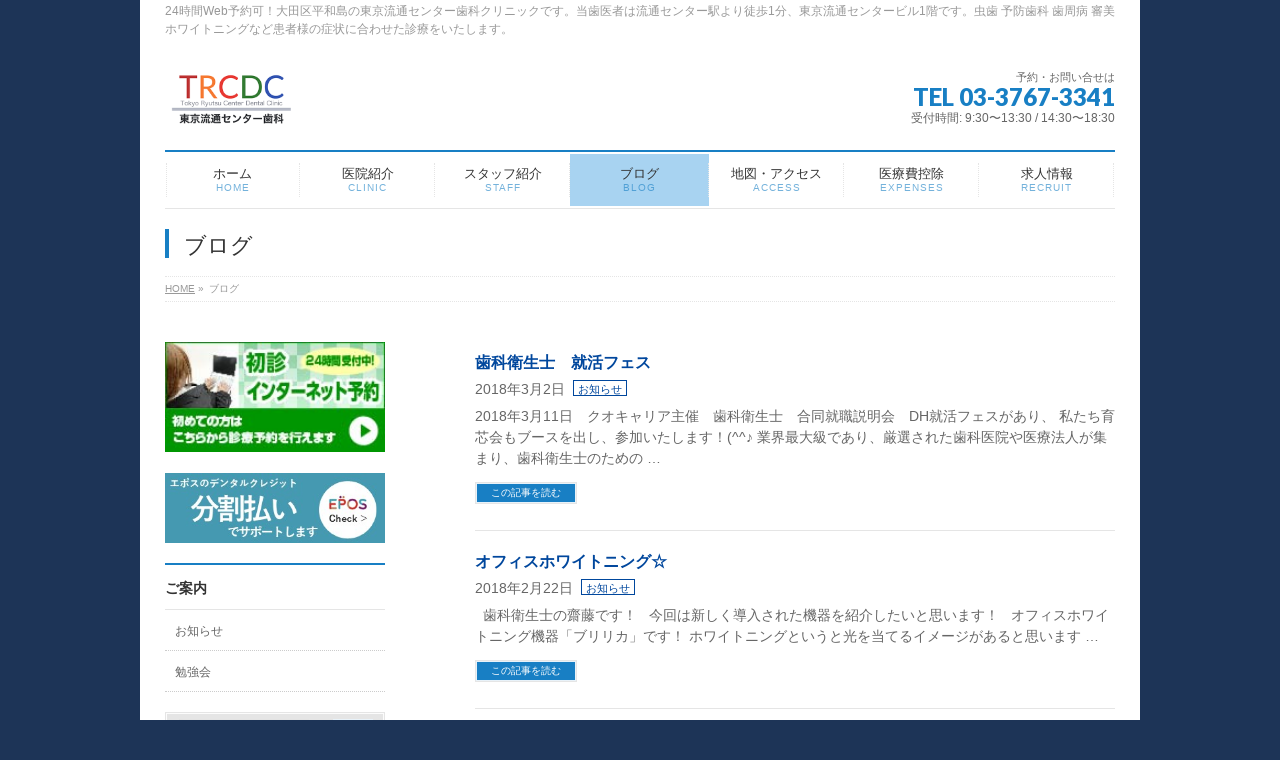

--- FILE ---
content_type: text/html; charset=UTF-8
request_url: https://trcdc.com/blogs/page/40/
body_size: 11358
content:
<!DOCTYPE html>
<!--[if IE]>
<meta http-equiv="X-UA-Compatible" content="IE=Edge">
<![endif]-->
<html xmlns:fb="http://ogp.me/ns/fb#" lang="ja">
<head>
<meta charset="UTF-8" />
<title>[40ページ目] ブログ | 24時間Web予約可！大田区平和島の東京流通センター歯科クリニックです。品川区八潮も近く虫歯 予防歯科 歯周病 審美 ホワイトニングは当医院へどうぞ。</title>
<meta name="description" content="[40ページ目] " />
<link rel="start" href="https://trcdc.com" title="HOME" />
<!-- BizVektor v1.7.5 -->

<meta id="viewport" name="viewport" content="width=device-width, initial-scale=1">
<meta name="keywords" content="大田区,平和島,八潮,歯科,歯科医院,歯医者,予防,歯周病,虫歯,審美,インプラント,24時間Web予約可" />
<link rel='dns-prefetch' href='//html5shiv.googlecode.com' />
<link rel='dns-prefetch' href='//maxcdn.bootstrapcdn.com' />
<link rel='dns-prefetch' href='//fonts.googleapis.com' />
<link rel='dns-prefetch' href='//s.w.org' />
<link rel="alternate" type="application/rss+xml" title="24時間Web予約可！大田区平和島の東京流通センター歯科クリニックです。品川区八潮も近く虫歯 予防歯科 歯周病 審美 ホワイトニングは当医院へどうぞ。 &raquo; フィード" href="https://trcdc.com/feed/" />
		<script type="text/javascript">
			window._wpemojiSettings = {"baseUrl":"https:\/\/s.w.org\/images\/core\/emoji\/11\/72x72\/","ext":".png","svgUrl":"https:\/\/s.w.org\/images\/core\/emoji\/11\/svg\/","svgExt":".svg","source":{"concatemoji":"https:\/\/trcdc.com\/wp-includes\/js\/wp-emoji-release.min.js?ver=4.9.26"}};
			!function(e,a,t){var n,r,o,i=a.createElement("canvas"),p=i.getContext&&i.getContext("2d");function s(e,t){var a=String.fromCharCode;p.clearRect(0,0,i.width,i.height),p.fillText(a.apply(this,e),0,0);e=i.toDataURL();return p.clearRect(0,0,i.width,i.height),p.fillText(a.apply(this,t),0,0),e===i.toDataURL()}function c(e){var t=a.createElement("script");t.src=e,t.defer=t.type="text/javascript",a.getElementsByTagName("head")[0].appendChild(t)}for(o=Array("flag","emoji"),t.supports={everything:!0,everythingExceptFlag:!0},r=0;r<o.length;r++)t.supports[o[r]]=function(e){if(!p||!p.fillText)return!1;switch(p.textBaseline="top",p.font="600 32px Arial",e){case"flag":return s([55356,56826,55356,56819],[55356,56826,8203,55356,56819])?!1:!s([55356,57332,56128,56423,56128,56418,56128,56421,56128,56430,56128,56423,56128,56447],[55356,57332,8203,56128,56423,8203,56128,56418,8203,56128,56421,8203,56128,56430,8203,56128,56423,8203,56128,56447]);case"emoji":return!s([55358,56760,9792,65039],[55358,56760,8203,9792,65039])}return!1}(o[r]),t.supports.everything=t.supports.everything&&t.supports[o[r]],"flag"!==o[r]&&(t.supports.everythingExceptFlag=t.supports.everythingExceptFlag&&t.supports[o[r]]);t.supports.everythingExceptFlag=t.supports.everythingExceptFlag&&!t.supports.flag,t.DOMReady=!1,t.readyCallback=function(){t.DOMReady=!0},t.supports.everything||(n=function(){t.readyCallback()},a.addEventListener?(a.addEventListener("DOMContentLoaded",n,!1),e.addEventListener("load",n,!1)):(e.attachEvent("onload",n),a.attachEvent("onreadystatechange",function(){"complete"===a.readyState&&t.readyCallback()})),(n=t.source||{}).concatemoji?c(n.concatemoji):n.wpemoji&&n.twemoji&&(c(n.twemoji),c(n.wpemoji)))}(window,document,window._wpemojiSettings);
		</script>
		<style type="text/css">
img.wp-smiley,
img.emoji {
	display: inline !important;
	border: none !important;
	box-shadow: none !important;
	height: 1em !important;
	width: 1em !important;
	margin: 0 .07em !important;
	vertical-align: -0.1em !important;
	background: none !important;
	padding: 0 !important;
}
</style>
<link rel='stylesheet' id='Biz_Vektor_common_style-css'  href='https://trcdc.com/wp-content/themes/biz-vektor/css/bizvektor_common_min.css?ver=20141106' type='text/css' media='all' />
<link rel='stylesheet' id='Biz_Vektor_Design_style-css'  href='https://trcdc.com/wp-content/plugins/biz-vektor-neat/css/neat.css?ver=4.9.26' type='text/css' media='all' />
<link rel='stylesheet' id='Biz_Vektor_plugin_sns_style-css'  href='https://trcdc.com/wp-content/themes/biz-vektor/plugins/sns/style_bizvektor_sns.css?ver=4.9.26' type='text/css' media='all' />
<link rel='stylesheet' id='Biz_Vektor_add_font_awesome-css'  href='//maxcdn.bootstrapcdn.com/font-awesome/4.3.0/css/font-awesome.min.css?ver=4.9.26' type='text/css' media='all' />
<link rel='stylesheet' id='Biz_Vektor_add_web_fonts-css'  href='//fonts.googleapis.com/css?family=Droid+Sans%3A700%7CLato%3A900%7CAnton&#038;ver=4.9.26' type='text/css' media='all' />
<script type='text/javascript' src='//html5shiv.googlecode.com/svn/trunk/html5.js'></script>
<link rel='https://api.w.org/' href='https://trcdc.com/wp-json/' />
<link rel="EditURI" type="application/rsd+xml" title="RSD" href="https://trcdc.com/xmlrpc.php?rsd" />
<link rel="wlwmanifest" type="application/wlwmanifest+xml" href="https://trcdc.com/wp-includes/wlwmanifest.xml" /> 
<!--[if lte IE 8]>
<link rel="stylesheet" type="text/css" media="all" href="https://trcdc.com/wp-content/plugins/biz-vektor-neat/css/neat_old_ie.css" />
<![endif]-->
<link rel="pingback" href="https://trcdc.com/xmlrpc.php" />
<style>.simplemap img{max-width:none !important;padding:0 !important;margin:0 !important;}.staticmap,.staticmap img{max-width:100% !important;height:auto !important;}.simplemap .simplemap-content{display:none;}</style>
<style type="text/css" id="custom-background-css">
body.custom-background { background-color: #1d3457; }
</style>
		<style type="text/css" id="wp-custom-css">
			/*オンライン診療用*/
.pc_hidden {display: none;}
@media screen and (max-width:480px) { 
.pc_hidden {display: inline;}
.sp_hidden {display: none;}
}
/*sp固定ボタン*/
.sprt{
display: none;
}
@media(max-width: 640px){
	#siteBottom{
		    padding-bottom: 3rem;
    background: #fff;
	}
.sprt{
position: fixed;
bottom: 0;
display: flex;
justify-content:space-between;
z-index: 999;
background-color: rgb(0 0 0 / 29%);
}
.sprt > div{
width: 50%;
padding:.35rem .25rem;
}
	.sprt > div img{
		width:100%;
	}
#back-top a{
		bottom:5rem;
	}
}		</style>
	<style type="text/css">


a { color:#00479d; }

#searchform input[type=submit],
p.form-submit input[type=submit],
form#searchform input#searchsubmit,
#content form input.wpcf7-submit,
#confirm-button input,
a.btn,
.linkBtn a,
input[type=button],
input[type=submit] { background-color: #187fc4; }

#headContactTel { color:#187fc4; }

#gMenu .assistive-text { background-color:#187fc4; }
#gMenu .menu { border-top-color:#187fc4; }
#gMenu .menu li a:hover { background-color:#a8d3f1; }
#gMenu .menu li a span { color:#187fc4; }
#gMenu .menu li.current_page_item > a { background-color:#a8d3f1; }
@media (min-width:770px) {
#gMenu .menu > li.current-menu-ancestor > a,
#gMenu .menu > li.current_page_ancestor > a,
#gMenu .menu > li.current-page-ancestor > a { background-color:#a8d3f1; }
}

#pageTitBnr #pageTitInner #pageTit { border-left-color:#187fc4; }

.sideTower li#sideContact.sideBnr a,
#sideTower li#sideContact.sideBnr a,
#content .infoList .rssBtn a,
form#searchform input#searchsubmit { background-color: #187fc4; }

.sideTower li#sideContact.sideBnr a:hover,
#sideTower li#sideContact.sideBnr a:hover,
#content .infoList .rssBtn a:hover,
form#searchform input#searchsubmit:hover { background-color: #00479d; }

#content h2,
#content h1.contentTitle,
#content h1.entryPostTitle ,
.sideTower .localHead,
#sideTower .localHead { border-top-color:#187fc4; }

#content h3 { color:#187fc4; }

#content table th { background-color:#a8d3f1; }
#content table thead th { background-color:#a8d3f1; }

#content .mainFootContact p.mainFootTxt span.mainFootTel { color:#187fc4; }
#content .mainFootContact .mainFootBt a { background-color: #187fc4; }
#content .mainFootContact .mainFootBt a:hover { background-color: #00479d; }

#content .child_page_block h4 a { border-left-color:#187fc4; }

#content .infoList .infoCate a { border-color:#00479d; color:#00479d }
#content .infoList .infoCate a:hover { background-color: #00479d; }

.paging span,
.paging a	{ color:#187fc4; border-color:#187fc4; }
.paging span.current,
.paging a:hover	{ background-color:#187fc4; }

	/* アクティブのページ */
.sideTower .sideWidget li a:hover,
.sideTower .sideWidget li.current_page_item > a,
.sideTower .sideWidget li.current-cat > a,
#sideTower .sideWidget li a:hover,
#sideTower .sideWidget li.current_page_item > a,
#sideTower .sideWidget li.current-cat > a	{ color:#187fc4; background-color: #a8d3f1;}
.sideTower .ttBoxSection .ttBox a:hover,
#sideTower .ttBoxSection .ttBox a:hover { color: #187fc4; }

#pagetop a { background-color: #187fc4; }
#pagetop a:hover { background-color: #00479d; }
.moreLink a { background-color: #187fc4; }
.moreLink a:hover { background-color: #00479d; }

#content #topPr h3 a { border-left-color:#187fc4; }


</style>



	<style type="text/css">
/*-------------------------------------------*/
/*	menu divide
/*-------------------------------------------*/
@media (min-width: 970px) {
#gMenu .menu > li { width:135px; text-align:center; }
#gMenu .menu > li.current_menu_item,
#gMenu .menu > li.current-menu-ancestor,
#gMenu .menu > li.current_page_item,
#gMenu .menu > li.current_page_ancestor,
#gMenu .menu > li.current-page-ancestor { width:139px; }
}
</style>
<!--[if lte IE 8]>
<style type="text/css">
#gMenu .menu li { width:135px; text-align:center; }
#gMenu .menu li.current_page_item,
#gMenu .menu li.current_page_ancestor { width:139px; }
</style>
<![endif]-->
<style type="text/css">
/*-------------------------------------------*/
/*	font
/*-------------------------------------------*/
h1,h2,h3,h4,h4,h5,h6,#header #site-title,#pageTitBnr #pageTitInner #pageTit,#content .leadTxt,#sideTower .localHead {font-family: "ヒラギノ角ゴ Pro W3","Hiragino Kaku Gothic Pro","メイリオ",Meiryo,Osaka,"ＭＳ Ｐゴシック","MS PGothic",sans-serif; }
#pageTitBnr #pageTitInner #pageTit { font-weight:lighter; }
#gMenu .menu li a strong {font-family: "ヒラギノ角ゴ Pro W3","Hiragino Kaku Gothic Pro","メイリオ",Meiryo,Osaka,"ＭＳ Ｐゴシック","MS PGothic",sans-serif; }
</style>
<link rel="stylesheet" href="https://trcdc.com/wp-content/themes/biz-vektor/style.css" type="text/css" media="all" />
<style type="text/css">
ul.flex  {
	list-style-type: none;
	padding-left: 0;
}
ul.flex li {
	background: #CCC;
	width: 50px;
	height: 50px;
	padding: 10px;
	margin: 10px;
}
.flex {
	display: flex;
	justify-content: center;
}
.so-widget-sow-image-sow-image-3f547a15eaaa .sow-image-container .so-widget-image {
	display:inline-block;
}
@media (max-width: 780px){
#pl-208 .panel-grid-cell {
    display: inline-block;
}
#pl-208 {
display: flex;
}
}
#pl-208 {
   text-align: center;
   margin-bottom: 1.6em;
}
.sow-image-container a img:hover {
   opacity: 0.6;
   transition: 0.5s linear 0.1s;
}
.red {
	color: #ff0000;
}
@media (max-width: 780px){
#pg-208-2 {
margin-bottom: 30px!important;
}
}</style>
	<script type="text/javascript">
  var _gaq = _gaq || [];
  _gaq.push(['_setAccount', 'UA-70724504-1']);
  _gaq.push(['_trackPageview']);
    (function() {
	var ga = document.createElement('script'); ga.type = 'text/javascript'; ga.async = true;
	ga.src = ('https:' == document.location.protocol ? 'https://ssl' : 'http://www') + '.google-analytics.com/ga.js';
	var s = document.getElementsByTagName('script')[0]; s.parentNode.insertBefore(ga, s);
  })();
</script>

<!-- Google tag (gtag.js) -->
<script async src="https://www.googletagmanager.com/gtag/js?id=G-VPWPCLXN28"></script>
<script>
  window.dataLayer = window.dataLayer || [];
  function gtag(){dataLayer.push(arguments);}
  gtag('js', new Date());

  gtag('config', 'G-VPWPCLXN28');
</script>

</head>

<body class="blog paged custom-background paged-40 two-column left-sidebar">

<div id="fb-root"></div>

<div id="wrap">

<!--[if lte IE 8]>
<div id="eradi_ie_box">
<div class="alert_title">ご利用の Internet Exproler は古すぎます。</div>
<p>このウェブサイトはあなたがご利用の Internet Explorer をサポートしていないため、正しく表示・動作しません。<br />
古い Internet Exproler はセキュリティーの問題があるため、新しいブラウザに移行する事が強く推奨されています。<br />
最新の Internet Exproler を利用するか、<a href="https://www.google.co.jp/chrome/browser/index.html" target="_blank">Chrome</a> や <a href="https://www.mozilla.org/ja/firefox/new/" target="_blank">Firefox</a> など、より早くて快適なブラウザをご利用ください。</p>
</div>
<![endif]-->

<!-- [ #headerTop ] -->
<div id="headerTop">
<div class="innerBox">
<div id="site-description">24時間Web予約可！大田区平和島の東京流通センター歯科クリニックです。当歯医者は流通センター駅より徒歩1分、東京流通センタービル1階です。虫歯 予防歯科 歯周病 審美 ホワイトニングなど患者様の症状に合わせた診療をいたします。</div>
</div>
</div><!-- [ /#headerTop ] -->

<!-- [ #header ] -->
<div id="header">
<div id="headerInner" class="innerBox">
<!-- [ #headLogo ] -->
<h1 id="site-title">
<a href="https://trcdc.com/" title="24時間Web予約可！大田区平和島の東京流通センター歯科クリニックです。品川区八潮も近く虫歯 予防歯科 歯周病 審美 ホワイトニングは当医院へどうぞ。" rel="home">
<img src="https://trcdc.com/wp-content/uploads/2018/11/logo_top.png" alt="24時間Web予約可！大田区平和島の東京流通センター歯科クリニックです。品川区八潮も近く虫歯 予防歯科 歯周病 審美 ホワイトニングは当医院へどうぞ。" /></a>
</h1>
<!-- [ /#headLogo ] -->

<!-- [ #headContact ] -->
<div id="headContact" class="itemClose" onclick="showHide('headContact');"><div id="headContactInner">
<div id="headContactTxt">予約・お問い合せは</div>
<div id="headContactTel">TEL 03-3767-3341</div>
<div id="headContactTime">受付時間: 9:30〜13:30 / 14:30〜18:30</div>
</div></div><!-- [ /#headContact ] -->

</div>
<!-- #headerInner -->
</div>
<!-- [ /#header ] -->


<!-- [ #gMenu ] -->
<div id="gMenu" class="itemClose">
<div id="gMenuInner" class="innerBox">
<h3 class="assistive-text" onclick="showHide('gMenu');"><span>MENU</span></h3>
<div class="skip-link screen-reader-text">
	<a href="#content" title="メニューを飛ばす">メニューを飛ばす</a>
</div>
<div class="menu-%e3%83%a1%e3%82%a4%e3%83%b3%e3%83%a1%e3%83%8b%e3%83%a5%e3%83%bc-container"><ul id="menu-%e3%83%a1%e3%82%a4%e3%83%b3%e3%83%a1%e3%83%8b%e3%83%a5%e3%83%bc" class="menu"><li id="menu-item-30" class="menu-item menu-item-type-custom menu-item-object-custom menu-item-home"><a href="http://trcdc.com"><strong>ホーム</strong><span>HOME</span></a></li>
<li id="menu-item-29" class="menu-item menu-item-type-post_type menu-item-object-page"><a href="https://trcdc.com/clinic/"><strong>医院紹介</strong><span>CLINIC</span></a></li>
<li id="menu-item-28" class="menu-item menu-item-type-post_type menu-item-object-page"><a href="https://trcdc.com/staff/"><strong>スタッフ紹介</strong><span>STAFF</span></a></li>
<li id="menu-item-857" class="menu-item menu-item-type-post_type menu-item-object-page current-menu-item page_item page-item-206 current_page_item current_page_parent"><a href="https://trcdc.com/blogs/"><strong>ブログ</strong><span>BLOG</span></a></li>
<li id="menu-item-859" class="menu-item menu-item-type-post_type menu-item-object-page"><a href="https://trcdc.com/access/"><strong>地図・アクセス</strong><span>ACCESS</span></a></li>
<li id="menu-item-25" class="menu-item menu-item-type-post_type menu-item-object-page"><a href="https://trcdc.com/expenses/"><strong>医療費控除</strong><span>EXPENSES</span></a></li>
<li id="menu-item-193" class="menu-item menu-item-type-post_type menu-item-object-page"><a href="https://trcdc.com/recruit/"><strong>求人情報</strong><span>RECRUIT</span></a></li>
</ul></div>
</div><!-- [ /#gMenuInner ] -->
</div>
<!-- [ /#gMenu ] -->


<div id="pageTitBnr">
<div class="innerBox">
<div id="pageTitInner">
<h1 id="pageTit">
ブログ</h1>
</div><!-- [ /#pageTitInner ] -->
</div>
</div><!-- [ /#pageTitBnr ] -->
<!-- [ #panList ] -->
<div id="panList">
<div id="panListInner" class="innerBox">
<ul><li id="panHome"><a href="https://trcdc.com"><span>HOME</span></a> &raquo; </li><li itemscope itemtype="http://data-vocabulary.org/Breadcrumb"><span itemprop="title">ブログ</span></li></ul></div>
</div>
<!-- [ /#panList ] -->

<div id="main"><!-- [ #container ] -->
<div id="container" class="innerBox">
	<!-- [ #content ] -->
	<div id="content" class="content">
			<div class="infoList">
		
									<!-- [ .infoListBox ] -->
<div id="post-1319" class="infoListBox ttBox">
	<div class="entryTxtBox">
	<h4 class="entryTitle">
	<a href="https://trcdc.com/news/%e6%ad%af%e7%a7%91%e8%a1%9b%e7%94%9f%e5%a3%ab%e3%80%80%e5%b0%b1%e6%b4%bb%e3%83%95%e3%82%a7%e3%82%b9/">歯科衛生士　就活フェス</a>
		</h4>
	<p class="entryMeta">
	<span class="infoDate">2018年3月2日</span><span class="infoCate"> <a href="https://trcdc.com/category/news/" rel="tag">お知らせ</a></span>
	</p>
	<p>2018年3月11日　クオキャリア主催　歯科衛生士　合同就職説明会　DH就活フェスがあり、 私たち育芯会もブースを出し、参加いたします！(^^♪ 業界最大級であり、厳選された歯科医院や医療法人が集まり、歯科衛生士のための &#8230;</p>
	<div class="moreLink"><a href="https://trcdc.com/news/%e6%ad%af%e7%a7%91%e8%a1%9b%e7%94%9f%e5%a3%ab%e3%80%80%e5%b0%b1%e6%b4%bb%e3%83%95%e3%82%a7%e3%82%b9/">この記事を読む</a></div>
	</div><!-- [ /.entryTxtBox ] -->
	
		
</div><!-- [ /.infoListBox ] -->							<!-- [ .infoListBox ] -->
<div id="post-1308" class="infoListBox ttBox">
	<div class="entryTxtBox">
	<h4 class="entryTitle">
	<a href="https://trcdc.com/news/%e3%82%aa%e3%83%95%e3%82%a3%e3%82%b9%e3%83%9b%e3%83%af%e3%82%a4%e3%83%88%e3%83%8b%e3%83%b3%e3%82%b0%e2%98%86/">オフィスホワイトニング☆</a>
		</h4>
	<p class="entryMeta">
	<span class="infoDate">2018年2月22日</span><span class="infoCate"> <a href="https://trcdc.com/category/news/" rel="tag">お知らせ</a></span>
	</p>
	<p>&nbsp; 歯科衛生士の齋藤です！ &nbsp; 今回は新しく導入された機器を紹介したいと思います！ &nbsp; オフィスホワイトニング機器「ブリリカ」です！ ホワイトニングというと光を当てるイメージがあると思います &#8230;</p>
	<div class="moreLink"><a href="https://trcdc.com/news/%e3%82%aa%e3%83%95%e3%82%a3%e3%82%b9%e3%83%9b%e3%83%af%e3%82%a4%e3%83%88%e3%83%8b%e3%83%b3%e3%82%b0%e2%98%86/">この記事を読む</a></div>
	</div><!-- [ /.entryTxtBox ] -->
	
		
</div><!-- [ /.infoListBox ] -->							<!-- [ .infoListBox ] -->
<div id="post-1303" class="infoListBox ttBox">
	<div class="entryTxtBox">
	<h4 class="entryTitle">
	<a href="https://trcdc.com/news/%e3%83%91%e3%83%b3%e3%83%80/">パンダ</a>
		</h4>
	<p class="entryMeta">
	<span class="infoDate">2018年2月14日</span><span class="infoCate"> <a href="https://trcdc.com/category/news/" rel="tag">お知らせ</a></span>
	</p>
	<p>&nbsp; こんにちわ！ 月曜日が祝日でお休みだったので上野動物園に行ってきました(*^^)v パンダは朝早くから整理券をもらってみるということで 最初から諦めてお昼からのんびり(^^♪ やはりパンダの赤ちゃんのおかげ &#8230;</p>
	<div class="moreLink"><a href="https://trcdc.com/news/%e3%83%91%e3%83%b3%e3%83%80/">この記事を読む</a></div>
	</div><!-- [ /.entryTxtBox ] -->
	
		
</div><!-- [ /.infoListBox ] -->							<!-- [ .infoListBox ] -->
<div id="post-1261" class="infoListBox ttBox">
	<div class="entryTxtBox ttBoxTxt haveThumbnail">
	<h4 class="entryTitle">
	<a href="https://trcdc.com/news/%e9%8e%8c%e5%80%89/">鎌倉</a>
		</h4>
	<p class="entryMeta">
	<span class="infoDate">2018年2月8日</span><span class="infoCate"> <a href="https://trcdc.com/category/news/" rel="tag">お知らせ</a></span>
	</p>
	<p>1月のことになりますが鎌倉へ行きました。 鶴岡八幡宮へ初詣✨ お参り後時間が余ったので鎌倉観光 長谷寺へ(((((((((((っ･ω･)っ ﾌﾞｰﾝ 長谷寺内にあるお食事処🍴 「海光庵」名物はお寺のカレーだそうです。 お &#8230;</p>
	<div class="moreLink"><a href="https://trcdc.com/news/%e9%8e%8c%e5%80%89/">この記事を読む</a></div>
	</div><!-- [ /.entryTxtBox ] -->
	
			<div class="thumbImage ttBoxThumb">
		<div class="thumbImageInner">
		<a href="https://trcdc.com/news/%e9%8e%8c%e5%80%89/"><img width="200" height="200" src="https://trcdc.com/wp-content/uploads/2018/02/IMG_20180107_091520-200x200.jpg" class="attachment-post-thumbnail size-post-thumbnail wp-post-image" alt="" srcset="https://trcdc.com/wp-content/uploads/2018/02/IMG_20180107_091520-200x200.jpg 200w, https://trcdc.com/wp-content/uploads/2018/02/IMG_20180107_091520-150x150.jpg 150w" sizes="(max-width: 200px) 100vw, 200px" /></a>
		</div>
		</div><!-- [ /.thumbImage ] -->
		
</div><!-- [ /.infoListBox ] -->							<!-- [ .infoListBox ] -->
<div id="post-1251" class="infoListBox ttBox">
	<div class="entryTxtBox">
	<h4 class="entryTitle">
	<a href="https://trcdc.com/news/%e3%82%82%e3%81%86%ef%bc%92%e6%9c%88%e3%81%a7%e3%81%99%e3%81%ad%e3%80%82%e3%80%82%e3%80%82/">もう２月ですね。。。</a>
		</h4>
	<p class="entryMeta">
	<span class="infoDate">2018年2月1日</span><span class="infoCate"> <a href="https://trcdc.com/category/news/" rel="tag">お知らせ</a></span>
	</p>
	<p>こんにちは。 今日から2月がスタート！ なんか、あっという間ですね。 今日の夜から、また雪が降る予報も出てましたね。。。 まだまだ寒い日が続くので、口腔内の管理も含め体調管理をきちんとしようと思います！！ &nbsp;  &#8230;</p>
	<div class="moreLink"><a href="https://trcdc.com/news/%e3%82%82%e3%81%86%ef%bc%92%e6%9c%88%e3%81%a7%e3%81%99%e3%81%ad%e3%80%82%e3%80%82%e3%80%82/">この記事を読む</a></div>
	</div><!-- [ /.entryTxtBox ] -->
	
		
</div><!-- [ /.infoListBox ] -->							<!-- [ .infoListBox ] -->
<div id="post-1244" class="infoListBox ttBox">
	<div class="entryTxtBox">
	<h4 class="entryTitle">
	<a href="https://trcdc.com/news/%e7%ac%ac%ef%bc%92%ef%bc%97%e5%9b%9e%e3%83%a9%e3%82%a4%e3%82%aa%e3%83%b3%e5%81%a5%e5%ba%b7%e3%82%bb%e3%83%9f%e3%83%8a%e3%83%bc/">第２７回ライオン健康セミナー</a>
		</h4>
	<p class="entryMeta">
	<span class="infoDate">2018年1月29日</span><span class="infoCate"> <a href="https://trcdc.com/category/news/" rel="tag">お知らせ</a></span>
	</p>
	<p>こんにちは歯科衛生士の萩森です。 昨日第２７回ライオン健康セミナーに行ってきました。 今年のテーマは「健康長寿社会の実現に向けた歯科医療をめざして」でした。 毎年１月に開催されるセミナーなので、年の初めのモチベーションア &#8230;</p>
	<div class="moreLink"><a href="https://trcdc.com/news/%e7%ac%ac%ef%bc%92%ef%bc%97%e5%9b%9e%e3%83%a9%e3%82%a4%e3%82%aa%e3%83%b3%e5%81%a5%e5%ba%b7%e3%82%bb%e3%83%9f%e3%83%8a%e3%83%bc/">この記事を読む</a></div>
	</div><!-- [ /.entryTxtBox ] -->
	
		
</div><!-- [ /.infoListBox ] -->							<!-- [ .infoListBox ] -->
<div id="post-1235" class="infoListBox ttBox">
	<div class="entryTxtBox">
	<h4 class="entryTitle">
	<a href="https://trcdc.com/news/%e9%ac%bc%e3%81%95%e3%82%93%e3%82%8f%e3%82%93%e3%81%93/">鬼さんわんこ</a>
		</h4>
	<p class="entryMeta">
	<span class="infoDate">2018年1月17日</span><span class="infoCate"> <a href="https://trcdc.com/category/news/" rel="tag">お知らせ</a></span>
	</p>
	<p>2月3日は節分ですね☆ まだ少し先なのですが、お店に犬用のこんなものが売っていたのでセットで買ってしまいました！ 鬼に変装しました☆変すぎて爆笑でしたヽ(^o^)丿 &nbsp; 足についている赤い輪っかが気になって全然 &#8230;</p>
	<div class="moreLink"><a href="https://trcdc.com/news/%e9%ac%bc%e3%81%95%e3%82%93%e3%82%8f%e3%82%93%e3%81%93/">この記事を読む</a></div>
	</div><!-- [ /.entryTxtBox ] -->
	
		
</div><!-- [ /.infoListBox ] -->							<!-- [ .infoListBox ] -->
<div id="post-1230" class="infoListBox ttBox">
	<div class="entryTxtBox">
	<h4 class="entryTitle">
	<a href="https://trcdc.com/news/2018%e5%b9%b4%ef%bc%81%ef%bc%81/">2018年！！</a>
		</h4>
	<p class="entryMeta">
	<span class="infoDate">2018年1月11日</span><span class="infoCate"> <a href="https://trcdc.com/category/news/" rel="tag">お知らせ</a></span>
	</p>
	<p>&nbsp; &nbsp; あけましておめでとうございます！！ 今年も流通センター歯科ｸﾘﾆｯｸをよろしくお願い致します。 &nbsp; &nbsp; あっという間に新年がやって来ましたね(゜゜) お正月は実家の長野に帰 &#8230;</p>
	<div class="moreLink"><a href="https://trcdc.com/news/2018%e5%b9%b4%ef%bc%81%ef%bc%81/">この記事を読む</a></div>
	</div><!-- [ /.entryTxtBox ] -->
	
		
</div><!-- [ /.infoListBox ] -->							<!-- [ .infoListBox ] -->
<div id="post-1224" class="infoListBox ttBox">
	<div class="entryTxtBox">
	<h4 class="entryTitle">
	<a href="https://trcdc.com/news/%ef%bd%8d%ef%bd%85%ef%bd%92%ef%bd%92%ef%bd%99%e3%80%80%ef%bd%83%ef%bd%88%ef%bd%92%ef%bd%89%ef%bd%93%ef%bd%94%ef%bd%8d%ef%bd%81%ef%bd%93%e2%98%86%e2%98%86/">Ｍｅｒｒｙ　Ｃｈｒｉｓｔｍａｓ☆☆</a>
		</h4>
	<p class="entryMeta">
	<span class="infoDate">2017年12月25日</span><span class="infoCate"> <a href="https://trcdc.com/category/news/" rel="tag">お知らせ</a></span>
	</p>
	<p>&nbsp; こんにちわ！ 日曜日に渋谷にイルミネーションを見に行ってきました♡ まず代々木公園でやっていたワールドクリスマスフェスティバル2017に行きました！ 出店でホットワインを飲んだり色々食べたりしました(*^^ &#8230;</p>
	<div class="moreLink"><a href="https://trcdc.com/news/%ef%bd%8d%ef%bd%85%ef%bd%92%ef%bd%92%ef%bd%99%e3%80%80%ef%bd%83%ef%bd%88%ef%bd%92%ef%bd%89%ef%bd%93%ef%bd%94%ef%bd%8d%ef%bd%81%ef%bd%93%e2%98%86%e2%98%86/">この記事を読む</a></div>
	</div><!-- [ /.entryTxtBox ] -->
	
		
</div><!-- [ /.infoListBox ] -->							<!-- [ .infoListBox ] -->
<div id="post-1205" class="infoListBox ttBox">
	<div class="entryTxtBox">
	<h4 class="entryTitle">
	<a href="https://trcdc.com/news/%e6%9c%a8%e6%9b%b4%e6%b4%a5%e3%82%a2%e3%82%a6%e3%83%88%e3%83%ac%e3%83%83%e3%83%88/">木更津アウトレット✴</a>
		</h4>
	<p class="entryMeta">
	<span class="infoDate">2017年12月18日</span><span class="infoCate"> <a href="https://trcdc.com/category/news/" rel="tag">お知らせ</a></span>
	</p>
	<p>こんにちわ！ 週末、木更津の三井アウトレットパークへ行ってきました〜！ クリスマスムードになっていて素敵でした( ˘ω˘) &nbsp; ツリー🎄✨ とてもキレイでした✨ &nbsp; チーバくん、サンタ🎅コス 可愛い✨ &#8230;</p>
	<div class="moreLink"><a href="https://trcdc.com/news/%e6%9c%a8%e6%9b%b4%e6%b4%a5%e3%82%a2%e3%82%a6%e3%83%88%e3%83%ac%e3%83%83%e3%83%88/">この記事を読む</a></div>
	</div><!-- [ /.entryTxtBox ] -->
	
		
</div><!-- [ /.infoListBox ] -->					
		<div class="paging">
<a class="prev_link" href="https://trcdc.com/blogs/page/39/">&laquo;</a>
<a href="https://trcdc.com/blogs/">1</a>
<span class="txt_hellip">&hellip;</span>
<a href="https://trcdc.com/blogs/page/39/" class="inactive">39</a>
<span class="current">40</span>
<a href="https://trcdc.com/blogs/page/41/" class="inactive">41</a>
<span class="txt_hellip">&hellip;</span>
<a href="https://trcdc.com/blogs/page/50/">50</a>
<a class="next_link" href="https://trcdc.com/blogs/page/41/">&raquo;</a>
</div>
		</div><!-- [ /.infoList ] -->
	</div>
	<!-- [ /#content ] -->

<!-- [ #sideTower ] -->
<div id="sideTower" class="sideTower">
<div class="sideWidget widget widget_text" id="text-5">			<div class="textwidget"><a href="https://ssl.haisha-yoyaku.jp/m8383715/login/serviceAppoint/index?SITE_CODE=hp" onclick="ga('send','event','click','contact-tap’,’contact’);" target="_blank">
<img src="https://trcdc.com/wp-content/uploads/2017/09/apo_banner2.jpg" alt="24時間予約受付バナー"  width="100%" height="auto"　class="alignnone size-medium wp-image-835" />
</a><br>
<br>
<a href="https://www.eposcard.co.jp/dental_cre/index.html?root=dental_clinic&cid=dep_ts_rp_shp0158276" target="_blank">
<img src="https://trcdc.com/wp-content/uploads/2023/04/bnr_epos.jpg" alt="24時間予約受付バナー" height="auto" class="aligncenter" />
</a></div>
		</div><div class="sideWidget widget widget_categories" id="categories-3"><h3 class="localHead">ご案内</h3>		<ul>
	<li class="cat-item cat-item-1"><a href="https://trcdc.com/category/news/" >お知らせ</a>
</li>
	<li class="cat-item cat-item-9"><a href="https://trcdc.com/category/%e5%8b%89%e5%bc%b7%e4%bc%9a/" >勉強会</a>
</li>
		</ul>
</div><div class="sideWidget widget widget_search" id="search-2"><form role="search" method="get" id="searchform" class="searchform" action="https://trcdc.com/">
				<div>
					<label class="screen-reader-text" for="s">検索:</label>
					<input type="text" value="" name="s" id="s" />
					<input type="submit" id="searchsubmit" value="検索" />
				</div>
			</form></div><div class="sideWidget widget widget_archive" id="archives-2"><h3 class="localHead">アーカイブ</h3>		<ul>
			<li><a href='https://trcdc.com/2025/12/?post_type=post'>2025年12月</a></li>
	<li><a href='https://trcdc.com/2025/11/?post_type=post'>2025年11月</a></li>
	<li><a href='https://trcdc.com/2025/10/?post_type=post'>2025年10月</a></li>
	<li><a href='https://trcdc.com/2025/09/?post_type=post'>2025年9月</a></li>
	<li><a href='https://trcdc.com/2025/08/?post_type=post'>2025年8月</a></li>
	<li><a href='https://trcdc.com/2025/07/?post_type=post'>2025年7月</a></li>
	<li><a href='https://trcdc.com/2025/06/?post_type=post'>2025年6月</a></li>
	<li><a href='https://trcdc.com/2025/05/?post_type=post'>2025年5月</a></li>
	<li><a href='https://trcdc.com/2025/04/?post_type=post'>2025年4月</a></li>
	<li><a href='https://trcdc.com/2025/03/?post_type=post'>2025年3月</a></li>
	<li><a href='https://trcdc.com/2025/02/?post_type=post'>2025年2月</a></li>
	<li><a href='https://trcdc.com/2025/01/?post_type=post'>2025年1月</a></li>
	<li><a href='https://trcdc.com/2024/12/?post_type=post'>2024年12月</a></li>
	<li><a href='https://trcdc.com/2024/11/?post_type=post'>2024年11月</a></li>
	<li><a href='https://trcdc.com/2024/10/?post_type=post'>2024年10月</a></li>
	<li><a href='https://trcdc.com/2024/09/?post_type=post'>2024年9月</a></li>
	<li><a href='https://trcdc.com/2024/08/?post_type=post'>2024年8月</a></li>
	<li><a href='https://trcdc.com/2024/07/?post_type=post'>2024年7月</a></li>
	<li><a href='https://trcdc.com/2024/06/?post_type=post'>2024年6月</a></li>
	<li><a href='https://trcdc.com/2024/05/?post_type=post'>2024年5月</a></li>
	<li><a href='https://trcdc.com/2024/04/?post_type=post'>2024年4月</a></li>
	<li><a href='https://trcdc.com/2024/03/?post_type=post'>2024年3月</a></li>
	<li><a href='https://trcdc.com/2024/02/?post_type=post'>2024年2月</a></li>
	<li><a href='https://trcdc.com/2024/01/?post_type=post'>2024年1月</a></li>
	<li><a href='https://trcdc.com/2023/12/?post_type=post'>2023年12月</a></li>
	<li><a href='https://trcdc.com/2023/11/?post_type=post'>2023年11月</a></li>
	<li><a href='https://trcdc.com/2023/10/?post_type=post'>2023年10月</a></li>
	<li><a href='https://trcdc.com/2023/09/?post_type=post'>2023年9月</a></li>
	<li><a href='https://trcdc.com/2023/08/?post_type=post'>2023年8月</a></li>
	<li><a href='https://trcdc.com/2023/07/?post_type=post'>2023年7月</a></li>
	<li><a href='https://trcdc.com/2023/06/?post_type=post'>2023年6月</a></li>
	<li><a href='https://trcdc.com/2023/05/?post_type=post'>2023年5月</a></li>
	<li><a href='https://trcdc.com/2023/04/?post_type=post'>2023年4月</a></li>
	<li><a href='https://trcdc.com/2023/03/?post_type=post'>2023年3月</a></li>
	<li><a href='https://trcdc.com/2023/02/?post_type=post'>2023年2月</a></li>
	<li><a href='https://trcdc.com/2023/01/?post_type=post'>2023年1月</a></li>
	<li><a href='https://trcdc.com/2022/12/?post_type=post'>2022年12月</a></li>
	<li><a href='https://trcdc.com/2022/11/?post_type=post'>2022年11月</a></li>
	<li><a href='https://trcdc.com/2022/10/?post_type=post'>2022年10月</a></li>
	<li><a href='https://trcdc.com/2022/09/?post_type=post'>2022年9月</a></li>
	<li><a href='https://trcdc.com/2022/08/?post_type=post'>2022年8月</a></li>
	<li><a href='https://trcdc.com/2022/07/?post_type=post'>2022年7月</a></li>
	<li><a href='https://trcdc.com/2022/06/?post_type=post'>2022年6月</a></li>
	<li><a href='https://trcdc.com/2022/05/?post_type=post'>2022年5月</a></li>
	<li><a href='https://trcdc.com/2022/04/?post_type=post'>2022年4月</a></li>
	<li><a href='https://trcdc.com/2022/03/?post_type=post'>2022年3月</a></li>
	<li><a href='https://trcdc.com/2022/02/?post_type=post'>2022年2月</a></li>
	<li><a href='https://trcdc.com/2022/01/?post_type=post'>2022年1月</a></li>
	<li><a href='https://trcdc.com/2021/12/?post_type=post'>2021年12月</a></li>
	<li><a href='https://trcdc.com/2021/11/?post_type=post'>2021年11月</a></li>
	<li><a href='https://trcdc.com/2021/05/?post_type=post'>2021年5月</a></li>
	<li><a href='https://trcdc.com/2021/03/?post_type=post'>2021年3月</a></li>
	<li><a href='https://trcdc.com/2021/01/?post_type=post'>2021年1月</a></li>
	<li><a href='https://trcdc.com/2020/12/?post_type=post'>2020年12月</a></li>
	<li><a href='https://trcdc.com/2020/11/?post_type=post'>2020年11月</a></li>
	<li><a href='https://trcdc.com/2020/10/?post_type=post'>2020年10月</a></li>
	<li><a href='https://trcdc.com/2020/09/?post_type=post'>2020年9月</a></li>
	<li><a href='https://trcdc.com/2020/08/?post_type=post'>2020年8月</a></li>
	<li><a href='https://trcdc.com/2020/07/?post_type=post'>2020年7月</a></li>
	<li><a href='https://trcdc.com/2020/06/?post_type=post'>2020年6月</a></li>
	<li><a href='https://trcdc.com/2020/04/?post_type=post'>2020年4月</a></li>
	<li><a href='https://trcdc.com/2020/03/?post_type=post'>2020年3月</a></li>
	<li><a href='https://trcdc.com/2020/02/?post_type=post'>2020年2月</a></li>
	<li><a href='https://trcdc.com/2020/01/?post_type=post'>2020年1月</a></li>
	<li><a href='https://trcdc.com/2019/12/?post_type=post'>2019年12月</a></li>
	<li><a href='https://trcdc.com/2019/11/?post_type=post'>2019年11月</a></li>
	<li><a href='https://trcdc.com/2019/10/?post_type=post'>2019年10月</a></li>
	<li><a href='https://trcdc.com/2019/09/?post_type=post'>2019年9月</a></li>
	<li><a href='https://trcdc.com/2019/08/?post_type=post'>2019年8月</a></li>
	<li><a href='https://trcdc.com/2019/07/?post_type=post'>2019年7月</a></li>
	<li><a href='https://trcdc.com/2019/06/?post_type=post'>2019年6月</a></li>
	<li><a href='https://trcdc.com/2019/05/?post_type=post'>2019年5月</a></li>
	<li><a href='https://trcdc.com/2019/04/?post_type=post'>2019年4月</a></li>
	<li><a href='https://trcdc.com/2019/03/?post_type=post'>2019年3月</a></li>
	<li><a href='https://trcdc.com/2019/02/?post_type=post'>2019年2月</a></li>
	<li><a href='https://trcdc.com/2019/01/?post_type=post'>2019年1月</a></li>
	<li><a href='https://trcdc.com/2018/12/?post_type=post'>2018年12月</a></li>
	<li><a href='https://trcdc.com/2018/11/?post_type=post'>2018年11月</a></li>
	<li><a href='https://trcdc.com/2018/10/?post_type=post'>2018年10月</a></li>
	<li><a href='https://trcdc.com/2018/09/?post_type=post'>2018年9月</a></li>
	<li><a href='https://trcdc.com/2018/08/?post_type=post'>2018年8月</a></li>
	<li><a href='https://trcdc.com/2018/07/?post_type=post'>2018年7月</a></li>
	<li><a href='https://trcdc.com/2018/06/?post_type=post'>2018年6月</a></li>
	<li><a href='https://trcdc.com/2018/05/?post_type=post'>2018年5月</a></li>
	<li><a href='https://trcdc.com/2018/04/?post_type=post'>2018年4月</a></li>
	<li><a href='https://trcdc.com/2018/03/?post_type=post'>2018年3月</a></li>
	<li><a href='https://trcdc.com/2018/02/?post_type=post'>2018年2月</a></li>
	<li><a href='https://trcdc.com/2018/01/?post_type=post'>2018年1月</a></li>
	<li><a href='https://trcdc.com/2017/12/?post_type=post'>2017年12月</a></li>
	<li><a href='https://trcdc.com/2017/11/?post_type=post'>2017年11月</a></li>
	<li><a href='https://trcdc.com/2017/10/?post_type=post'>2017年10月</a></li>
	<li><a href='https://trcdc.com/2017/09/?post_type=post'>2017年9月</a></li>
	<li><a href='https://trcdc.com/2017/08/?post_type=post'>2017年8月</a></li>
	<li><a href='https://trcdc.com/2017/07/?post_type=post'>2017年7月</a></li>
	<li><a href='https://trcdc.com/2017/06/?post_type=post'>2017年6月</a></li>
	<li><a href='https://trcdc.com/2017/05/?post_type=post'>2017年5月</a></li>
	<li><a href='https://trcdc.com/2017/04/?post_type=post'>2017年4月</a></li>
	<li><a href='https://trcdc.com/2017/03/?post_type=post'>2017年3月</a></li>
	<li><a href='https://trcdc.com/2017/02/?post_type=post'>2017年2月</a></li>
	<li><a href='https://trcdc.com/2017/01/?post_type=post'>2017年1月</a></li>
	<li><a href='https://trcdc.com/2016/12/?post_type=post'>2016年12月</a></li>
	<li><a href='https://trcdc.com/2016/11/?post_type=post'>2016年11月</a></li>
	<li><a href='https://trcdc.com/2016/10/?post_type=post'>2016年10月</a></li>
	<li><a href='https://trcdc.com/2016/09/?post_type=post'>2016年9月</a></li>
	<li><a href='https://trcdc.com/2016/08/?post_type=post'>2016年8月</a></li>
	<li><a href='https://trcdc.com/2016/07/?post_type=post'>2016年7月</a></li>
	<li><a href='https://trcdc.com/2016/06/?post_type=post'>2016年6月</a></li>
	<li><a href='https://trcdc.com/2016/05/?post_type=post'>2016年5月</a></li>
	<li><a href='https://trcdc.com/2016/04/?post_type=post'>2016年4月</a></li>
	<li><a href='https://trcdc.com/2016/03/?post_type=post'>2016年3月</a></li>
	<li><a href='https://trcdc.com/2016/02/?post_type=post'>2016年2月</a></li>
	<li><a href='https://trcdc.com/2016/01/?post_type=post'>2016年1月</a></li>
	<li><a href='https://trcdc.com/2015/12/?post_type=post'>2015年12月</a></li>
	<li><a href='https://trcdc.com/2015/11/?post_type=post'>2015年11月</a></li>
		</ul>
		</div><div class="sideWidget widget widget_text" id="text-6">			<div class="textwidget"><a href="https://heartleaf-dc.jp/" rel="attachment wp-att-835" target="_blank"><img src="https://trcdc.com/wp-content/uploads/2017/07/heartleaf_banner-1.jpg" alt="医療社団法人育芯会　ハートリーフ歯科クリニック東大島"  width="100%" height="auto"　class="alignnone size-medium wp-image-835" /></a>
<br><br>
<a href="https://bino-dc.jp/" rel="attachment wp-att-835" target="_blank"><img src="https://trcdc.com/wp-content/uploads/2020/01/bino-dc_bnr.jpg" alt="医療社団法人育芯会　ビーノ御徒町歯科クリニック"  width="100%" height="auto"　class="alignnone size-medium wp-image-835" /></a>
<br><br>
<a href="https://kokoronangyo-dc.jp/" rel="attachment wp-att-835" target="_blank"><img src="https://trcdc.com/wp-content/uploads/2021/10/kokoro-bnr_tokyo.jpg" alt="医療社団法人育芯会　ココロ南行徳歯科クリニック"  width="100%" height="auto"　class="alignnone size-medium wp-image-835" /></a>
<br><br>
<a href="https://ningyocho-dental.jp/" rel="attachment wp-att-835" target="_blank"><img src="https://trcdc.com/wp-content/uploads/2023/09/bnr-cross.jpg" alt="医療社団法人育芯会　人形町駅前クロス歯科・矯正歯科"  width="100%" height="auto"　class="alignnone size-medium wp-image-835" /></a>
<br><br>
<a href="https://ikushinkai3.jp/" rel="attachment wp-att-835" target="_blank"><img src="https://trcdc.com/wp-content/uploads/2021/11/ikushin_bnr_kokoro.jpg" alt="医療社団法人育芯会"  width="100%" height="auto"　class="alignnone size-medium wp-image-835" /></a>
<br><br>
<a href="https://trcdc.com/wp-content/uploads/2019/08/2019_monshin.pdf" rel="attachment wp-att-835" target="_blank"><img src="https://trcdc.com/wp-content/uploads/2016/11/monshin-300x143.png" alt="問診票"  width="100%" height="auto"　class="alignnone size-medium wp-image-835" /></a>
<br><br>
<a href="https://trcdc.com/notice/" style="border:1px solid; text-align:center; display:block; color:#333;text-decoration:none; padding:10px; font-weight:bold;">施設基準</a></div>
		</div></div>
<!-- [ /#sideTower ] -->
</div>
<!-- [ /#container ] -->

</div><!-- #main -->

<div id="back-top">
<a href="#wrap">
	<img id="pagetop" src="https://trcdc.com/wp-content/themes/biz-vektor/js/res-vektor/images/footer_pagetop.png" alt="PAGETOP" />
</a>
</div>

<!-- [ #footerSection ] -->
<div id="footerSection">

	<div id="pagetop">
	<div id="pagetopInner" class="innerBox">
	<a href="#wrap">PAGETOP</a>
	</div>
	</div>

	<div id="footMenu">
	<div id="footMenuInner" class="innerBox">
		</div>
	</div>

	<!-- [ #footer ] -->
	<div id="footer">
	<!-- [ #footerInner ] -->
	<div id="footerInner" class="innerBox">
		<dl id="footerOutline">
		<dt>東京流通センター歯科クリニック</dt>
		<dd>
		〒143-0006<br />
東京都大田区平和島 6丁目1-1 <br />
東京流通センタービル1階 131号<br />
TEL: 03-3767-3341		</dd>
		</dl>
		<!-- [ #footerSiteMap ] -->
		<div id="footerSiteMap">
</div>
		<!-- [ /#footerSiteMap ] -->
	</div>
	<!-- [ /#footerInner ] -->
	</div>
	<!-- [ /#footer ] -->

	<!-- [ #siteBottom ] -->
	<div id="siteBottom">
	<div id="siteBottomInner" class="innerBox">
	<div id="copy">Copyright &copy; <a href="https://trcdc.com/" rel="home">東京流通センター歯科クリニック</a> All Rights Reserved.</div>	</div>
	</div>
	<!-- [ /#siteBottom ] -->
</div>
<!-- [ /#footerSection ] -->
</div>
<!-- [ /#wrap ] -->
<script type='text/javascript' src='https://trcdc.com/wp-includes/js/wp-embed.min.js?ver=4.9.26'></script>
<script type='text/javascript' src='https://trcdc.com/wp-includes/js/jquery/jquery.js?ver=1.12.4'></script>
<script type='text/javascript' src='https://trcdc.com/wp-includes/js/jquery/jquery-migrate.min.js?ver=1.4.1'></script>
<script type='text/javascript' src='https://trcdc.com/wp-content/themes/biz-vektor/js/biz-vektor-min.js?ver=20140820' defer='defer'></script>
<script type="text/javascript">
            if(!window._pt_sp_2){
                window._pt_lt = new Date().getTime();
                window._pt_sp_2 = [];
                _pt_sp_2.push("setAccount,26f0e31c");
                var _protocol =(("https:" == document.location.protocol) ? " https://" : " http://");
                (function() {
                    var atag = document.createElement("script");
                    atag.type = "text/javascript";
                    atag.async = true;
                    atag.src = _protocol + "js.ptengine.jp/26f0e31c.js";
                    var s = document.getElementsByTagName("script")[0];
                    s.parentNode.insertBefore(atag, s);
                })();
            }
        </script>
<div class="sprt">
<div><a href="tel:0337673341" onclick="ga('send','event','click','tel-tap’,’tel’);"><img src="https://trcdc.com/wp-content/themes/biz-vektor/images/sptel.png" alt="電話する"></a></div>
<div><a href="https://ssl.haisha-yoyaku.jp/m8383715/login/serviceAppoint/index?SITE_CODE=hp" onclick="ga('send','event','click','contact-tap’,’contact’);" target="_blank"><img src="https://trcdc.com/wp-content/themes/biz-vektor/images/spweb.png" alt="ご予約・お問い合わせ"></a></div>
</div>
</body>
</html>

--- FILE ---
content_type: text/css
request_url: https://trcdc.com/wp-content/themes/biz-vektor/css/bizvektor_common_min.css?ver=20141106
body_size: 3586
content:
@charset "UTF-8";
#eradi_ie_box {
  background-color: #c00;
  padding: 2em;
  color: #fff;
  text-align: center;
  font-size: 114.3%
}
#eradi_ie_box .alert_title {
  font-size: 150%;
  margin-bottom: 1em
}
#eradi_ie_box a {
  color: #fff
}
#wpadminbar .ab-top-menu > li#wp-admin-bar-editGuide > .ab-item {
  background-color: #069;
  cursor: pointer
}
#wpadminbar .ab-top-menu > li#wp-admin-bar-editGuide > .ab-item:hover {
  background-color: #cc0;
  color: #fff;
  cursor: pointer
}
#sideTower .sideWidget li#sideContact, .sideTower .sideWidget li#sideContact {
  border: none
}
#sideTower .sideWidget li#sideContact a, .sideTower .sideWidget li#sideContact a {
  padding: 0
}
@media (min-width:970px) {
  .three_column #sideTower, .three_column .sideTower {
    clear: none
  }
  .three_column #main #container {
    position: relative
  }
  .three_column #main #container #content {
    float: left;
    position: relative;
    left: 240px;
    width: 470px
  }
  .three_column #main #container #sideTower {
    float: left;
    position: relative;
    left: -470px
  }
  .three_column #main #container #thirdTower {
    float: right;
    position: relative;
    width: 220px
  }
}
.content .infoList .infoListBox {
  clear: both
}
.entry-meta .entry-meta-items:before {
  content: " | "
}
.entry-meta .entry-meta-items.author {
  display: none
}
#sideTower .ttBoxSection, .sideTower .ttBoxSection {
  padding: 0 0 15px
}
#sideTower .ttBox a, .sideTower .ttBox a {
  text-decoration: none;
  color: #333
}
#sideTower .ttBox a:hover, .sideTower .ttBox a:hover {
  text-decoration: underline
}
#sideTower .ttBox .ttBoxThumb, .sideTower .ttBox .ttBoxThumb {
  width: 80px
}
#sideTower .sideWidget .tagcloud, .sideTower .sideWidget .tagcloud {
  margin-top: 10px
}
.content .subPostListSection {
  display: block;
  overflow: hidden;
  position: relative;
  padding-bottom: 20px
}
.content .subPostListSection ul {
  margin: 0
}
.content .subPostListSection li.ttBox {
  display: block;
  overflow: hidden;
  position: relative;
  padding: 15px 0;
  border-bottom: 1px dotted #999;
  margin: 0
}
.content .subPostListSection li.ttBox:nth-child(1), .content .subPostListSection li.ttBox:nth-child(2) {
  padding-top: 0
}
.content .subPostListSection li.ttBox h4 {
  margin-top: 0
}
.content .subPostListSection li.ttBox a {
  text-decoration: none;
  color: #333
}
.content .subPostListSection li.ttBox a:hover {
  text-decoration: underline
}
.content .subPostListSection li.ttBox .ttBoxThumb {
  width: 80px
}
@media (min-width:500px) {
  .content .subPostListSection .ttBox {
    width: 47%
  }
  .content .subPostListSection .ttBox:nth-child(odd) {
    clear: both;
    float: left
  }
  .content .subPostListSection .ttBox:nth-child(2n) {
    float: right
  }
}
#content #sitemapPostList h5 {
  color: #666
}
#content #sitemapPostList h5 a {
  color: #666;
  text-decoration: none
}
#content #sitemapPostList h5 a:hover {
  text-decoration: underline
}
#content #sitemapPostList h6 {
  margin-top: 0;
  font-size: 85.7%
}
.content .wpcf7 {
  margin-top: 20px
}
.content form span.wpcf7-form-control-wrap {
  position: relative;
  display: block;
  overflow: hidden;
  clear: both
}
.content form span.wpcf7-form-control-wrap .wpcf7-list-item, .content form span.wpcf7-form-control-wrap .wpcf7-list-item label {
  display: block;
  float: left
}
.content form span.wpcf7-form-control-wrap .wpcf7-list-item {
  padding-top: 8px;
  padding-bottom: 8px
}
.content form div.wpcf7-validation-errors, .content form span.wpcf7-not-valid-tip {
  color: #fff;
  padding: 8px 12px 6px;
  position: relative;
  display: block;
  background-color: red;
  left: 0;
  top: 8px;
  margin-bottom: 8px;
  clear: both;
  border-radius: 5px;
  border: none
}
.content form div.wpcf7-validation-errors::after, .content form span.wpcf7-not-valid-tip::after {
  content: "";
  position: absolute;
  bottom: 100%;
  left: 30px;
  height: 0;
  width: 0;
  border: 10px solid transparent;
  border-bottom: 10px solid red
}
.content .wpcf7 dl {
  display: block;
  overflow: hidden;
  border-bottom: 1px dotted #ccc
}
.content .wpcf7 dl dt {
  display: block;
  overflow: hidden;
  padding: 10px 0;
  float: left;
  width: 20%;
  color: #666;
  font-weight: lighter
}
.content .wpcf7 dl dd {
  display: block;
  overflow: hidden;
  padding: 10px;
  margin-bottom: 0
}
@media (min-width:770px) {
  .content form span.wpcf7-form-control-wrap .wpcf7-list-item {
    padding-top: 2px;
    padding-bottom: 2px
  }
}
#content p.leadTxt, .leadTxt {
  font-size: 2em;
  line-height: 150%;
  padding: 0
}
#content dl.qaItem {
  display: block;
  overflow: hidden;
  border-bottom: 1px dotted #ccc;
  padding: 0 0 20px;
  margin: 0 0 20px;
  width: 100%
}
#content dl.qaItem dt {
  margin-bottom: 15px;
  background: url(../images/options/qaIconQ.gif) left top no-repeat;
  padding-left: 32px;
  border: none
}
#content dl.qaItem dd {
  margin-bottom: 0;
  background: url(../images/options/qaIconA.gif) left top no-repeat;
  padding-left: 32px
}
#content .flowBox {
  padding-bottom: 30px;
  margin-bottom: 15px;
  display: block;
  overflow: hidden;
  background: url(../images/options/arrow_down.png) center bottom no-repeat
}
#content .flowBox:last-child {
  background: 0 0;
  padding-bottom: 0;
  margin-bottom: 0
}
#content .flowBox dl {
  display: block;
  overflow: hidden;
  padding: 15px 20px;
  border: 3px solid #e5e5e5
}
#content .flowBox dl dt {
  border-bottom: 1px dotted #ccc;
  margin-bottom: 10px;
  font-size: 1.2em
}
#content .flowBox dl dd {
  margin-bottom: 0
}
#content .flowBox dl dd h4 {
  margin: 0;
  padding: 0
}
#content .flowBox dl dd p {
  margin-bottom: 10px
}
#content .flowBox dl dd ul {
  margin-bottom: 0
}
.dummyImage {
  padding: 20px;
  display: block;
  vertical-align: middle;
  text-align: center;
  background-color: #f5f5f5;
  border: 1px solid #ccc;
  margin-bottom: 15px
}
.floatLeft {
  float: left;
  margin-right: 20px
}
.floatRight {
  float: right;
  margin-left: 20px
}
@charset "utf-8";
#back-top {
  z-index: 500;
  position: relative
}
#back-top #pagetop {
  display: block;
  overflow: hidden;
  width: 45px;
  height: 45px
}
#back-top a {
  display: block;
  overflow: hidden;
  position: fixed;
  bottom: 20px;
  right: 20px
}
.dropNavControl {
  cursor: pointer
}
.show-full-only, .show-mobile-only, .show-mobile-tab, .show-tab-full, .show-tab-only {
  display: none
}
.ttBox {
  display: block;
  overflow: hidden;
  padding: 15px 0
}
.ttBox .ttBoxLeft {
  float: left
}
.ttBox .ttBoxRight {
  float: right
}
.ttBox .ttBoxThumb img {
  height: auto
}
@media (max-width:670px) {
  .show-full-only, .show-tab-full, .show-tab-only {
    display: none
  }
  table.mobile-block td, table.mobile-block th {
    display: block
  }
}
@media (min-width:671px) {
  table.mobile-block td, table.mobile-block th {
    display: table-cell
  }
}
@media (min-width:970px) {
  .show-mobile-only, .show-mobile-tab, .show-tab-only {
    display: none
  }
  span.txtBr-full-only {
    display: block
  }
}
.flex-container a:active, .flex-container a:focus, .flexslider a:active, .flexslider a:focus {
  outline: 0
}
.flex-control-nav, .flex-direction-nav, .slides {
  margin: 0;
  padding: 0;
  list-style: none
}
.flexslider {
  margin: 0;
  padding: 0
}
.flexslider .slides > li {
  display: none;
  -webkit-backface-visibility: hidden
}
.flexslider .slides img {
  max-width: 100%;
  display: block
}
.flex-pauseplay span {
  text-transform: capitalize
}
.slides:after {
  content: ".";
  display: block;
  clear: both;
  visibility: hidden;
  line-height: 0;
  height: 0
}
html[xmlns] .slides {
  display: block
}
* html .slides {
  height: 1%
}
.no-js .slides > li:first-child {
  display: block
}
.flexslider {
  background: #fff;
  border: 4px solid #fff;
  position: relative;
  zoom: 1
}
.flexslider .slides {
  zoom: 1
}
.flexslider .slides > li {
  position: relative
}
.flex-container {
  zoom: 1;
  position: relative
}
.flex-caption {
  zoom: 1;
  width: 96%;
  padding: 2%;
  margin: 0;
  position: absolute;
  left: 0;
  bottom: 0;
  background: rgba(0, 0, 0, .3);
  color: #fff;
  text-shadow: 0 -1px 0 rgba(0, 0, 0, .3);
  font-size: 14px;
  line-height: 18px
}
.flex-direction-nav {
  height: 0
}
.flex-direction-nav li a {
  width: 52px;
  height: 52px;
  margin: -20px 3px 0;
  display: block;
  background: url(../images/flexslider/bg_direction_nav2_30.png) no-repeat;
  position: absolute;
  top: 50%;
  cursor: pointer;
  text-indent: -999em
}
.flex-direction-nav li a:hover {
  background-image: url(../images/flexslider/bg_direction_nav2_50.png)
}
.flex-direction-nav li .next {
  background-position: -52px 0;
  right: -55px
}
.flex-direction-nav li .prev {
  left: -55px
}
.flex-direction-nav li .disabled {
  opacity: .3;
  filter: alpha(opacity=30);
  cursor: default
}
.flex-control-nav {
  width: 100%;
  position: absolute;
  bottom: 0;
  text-align: center
}
.flex-control-nav li {
  margin: 0 0 0 5px;
  display: inline-block;
  zoom: 1;
  *display: inline
}
.flex-control-nav li:first-child {
  margin: 0
}
.flex-control-nav li a {
  width: 13px;
  height: 13px;
  display: block;
  background: url(../images/flexslider/bg_control_nav.png) no-repeat;
  cursor: pointer;
  text-indent: -999em
}
.flex-control-nav li a:hover {
  background-position: 0 -13px
}
.flex-control-nav li a.active {
  background-position: 0 -27px;
  cursor: default
}
@media (max-width:970px) {
  .flex-control-nav, .flex-direction-nav li .next, .flex-direction-nav li .prev {
    display: none
  }
}

/*bootstrap*/
.row {
/*  margin-right: -15px;
margin-left: -15px;*/
}
.col-xs-1, .col-sm-1, .col-md-1, .col-lg-1, .col-xs-2, .col-sm-2, .col-md-2, .col-lg-2, .col-xs-3, .col-sm-3, .col-md-3, .col-lg-3, .col-xs-4, .col-sm-4, .col-md-4, .col-lg-4, .col-xs-5, .col-sm-5, .col-md-5, .col-lg-5, .col-xs-6, .col-sm-6, .col-md-6, .col-lg-6, .col-xs-7, .col-sm-7, .col-md-7, .col-lg-7, .col-xs-8, .col-sm-8, .col-md-8, .col-lg-8, .col-xs-9, .col-sm-9, .col-md-9, .col-lg-9, .col-xs-10, .col-sm-10, .col-md-10, .col-lg-10, .col-xs-11, .col-sm-11, .col-md-11, .col-lg-11, .col-xs-12, .col-sm-12, .col-md-12, .col-lg-12 {
position: relative;
min-height: 1px;
padding-right: 15px;
padding-left: 15px;
}
.col-xs-1, .col-xs-2, .col-xs-3, .col-xs-4, .col-xs-5, .col-xs-6, .col-xs-7, .col-xs-8, .col-xs-9, .col-xs-10, .col-xs-11, .col-xs-12 {
float: left;
}
.col-xs-12 {
width: 100%;
}
.col-xs-11 {
width: 91.66666667%;
}
.col-xs-10 {
width: 83.33333333%;
}
.col-xs-9 {
width: 75%;
}
.col-xs-8 {
width: 66.66666667%;
}
.col-xs-7 {
width: 58.33333333%;
}
.col-xs-6 {
width: 50%;
}
.col-xs-5 {
width: 41.66666667%;
}
.col-xs-4 {
width: 33.33333333%;
}
.col-xs-3 {
width: 25%;
}
.col-xs-2 {
width: 16.66666667%;
}
.col-xs-1 {
width: 8.33333333%;
}
.col-xs-pull-12 {
right: 100%;
}
.col-xs-pull-11 {
right: 91.66666667%;
}
.col-xs-pull-10 {
right: 83.33333333%;
}
.col-xs-pull-9 {
right: 75%;
}
.col-xs-pull-8 {
right: 66.66666667%;
}
.col-xs-pull-7 {
right: 58.33333333%;
}
.col-xs-pull-6 {
right: 50%;
}
.col-xs-pull-5 {
right: 41.66666667%;
}
.col-xs-pull-4 {
right: 33.33333333%;
}
.col-xs-pull-3 {
right: 25%;
}
.col-xs-pull-2 {
right: 16.66666667%;
}
.col-xs-pull-1 {
right: 8.33333333%;
}
.col-xs-pull-0 {
right: auto;
}
.col-xs-push-12 {
left: 100%;
}
.col-xs-push-11 {
left: 91.66666667%;
}
.col-xs-push-10 {
left: 83.33333333%;
}
.col-xs-push-9 {
left: 75%;
}
.col-xs-push-8 {
left: 66.66666667%;
}
.col-xs-push-7 {
left: 58.33333333%;
}
.col-xs-push-6 {
left: 50%;
}
.col-xs-push-5 {
left: 41.66666667%;
}
.col-xs-push-4 {
left: 33.33333333%;
}
.col-xs-push-3 {
left: 25%;
}
.col-xs-push-2 {
left: 16.66666667%;
}
.col-xs-push-1 {
left: 8.33333333%;
}
.col-xs-push-0 {
left: auto;
}
.col-xs-offset-12 {
margin-left: 100%;
}
.col-xs-offset-11 {
margin-left: 91.66666667%;
}
.col-xs-offset-10 {
margin-left: 83.33333333%;
}
.col-xs-offset-9 {
margin-left: 75%;
}
.col-xs-offset-8 {
margin-left: 66.66666667%;
}
.col-xs-offset-7 {
margin-left: 58.33333333%;
}
.col-xs-offset-6 {
margin-left: 50%;
}
.col-xs-offset-5 {
margin-left: 41.66666667%;
}
.col-xs-offset-4 {
margin-left: 33.33333333%;
}
.col-xs-offset-3 {
margin-left: 25%;
}
.col-xs-offset-2 {
margin-left: 16.66666667%;
}
.col-xs-offset-1 {
margin-left: 8.33333333%;
}
.col-xs-offset-0 {
margin-left: 0;
}
@media (min-width: 768px) {
.col-sm-1, .col-sm-2, .col-sm-3, .col-sm-4, .col-sm-5, .col-sm-6, .col-sm-7, .col-sm-8, .col-sm-9, .col-sm-10, .col-sm-11, .col-sm-12 {
float: left;
}
.col-sm-12 {
width: 100%;
}
.col-sm-11 {
width: 91.66666667%;
}
.col-sm-10 {
width: 83.33333333%;
}
.col-sm-9 {
width: 75%;
}
.col-sm-8 {
width: 66.66666667%;
}
.col-sm-7 {
width: 58.33333333%;
}
.col-sm-6 {
width: 50%;
}
.col-sm-5 {
width: 41.66666667%;
}
.col-sm-4 {
width: 33.33333333%;
}
.col-sm-3 {
width: 25%;
}
.col-sm-2 {
width: 16.66666667%;
}
.col-sm-1 {
width: 8.33333333%;
}
.col-sm-pull-12 {
right: 100%;
}
.col-sm-pull-11 {
right: 91.66666667%;
}
.col-sm-pull-10 {
right: 83.33333333%;
}
.col-sm-pull-9 {
right: 75%;
}
.col-sm-pull-8 {
right: 66.66666667%;
}
.col-sm-pull-7 {
right: 58.33333333%;
}
.col-sm-pull-6 {
right: 50%;
}
.col-sm-pull-5 {
right: 41.66666667%;
}
.col-sm-pull-4 {
right: 33.33333333%;
}
.col-sm-pull-3 {
right: 25%;
}
.col-sm-pull-2 {
right: 16.66666667%;
}
.col-sm-pull-1 {
right: 8.33333333%;
}
.col-sm-pull-0 {
right: auto;
}
.col-sm-push-12 {
left: 100%;
}
.col-sm-push-11 {
left: 91.66666667%;
}
.col-sm-push-10 {
left: 83.33333333%;
}
.col-sm-push-9 {
left: 75%;
}
.col-sm-push-8 {
left: 66.66666667%;
}
.col-sm-push-7 {
left: 58.33333333%;
}
.col-sm-push-6 {
left: 50%;
}
.col-sm-push-5 {
left: 41.66666667%;
}
.col-sm-push-4 {
left: 33.33333333%;
}
.col-sm-push-3 {
left: 25%;
}
.col-sm-push-2 {
left: 16.66666667%;
}
.col-sm-push-1 {
left: 8.33333333%;
}
.col-sm-push-0 {
left: auto;
}
.col-sm-offset-12 {
margin-left: 100%;
}
.col-sm-offset-11 {
margin-left: 91.66666667%;
}
.col-sm-offset-10 {
margin-left: 83.33333333%;
}
.col-sm-offset-9 {
margin-left: 75%;
}
.col-sm-offset-8 {
margin-left: 66.66666667%;
}
.col-sm-offset-7 {
margin-left: 58.33333333%;
}
.col-sm-offset-6 {
margin-left: 50%;
}
.col-sm-offset-5 {
margin-left: 41.66666667%;
}
.col-sm-offset-4 {
margin-left: 33.33333333%;
}
.col-sm-offset-3 {
margin-left: 25%;
}
.col-sm-offset-2 {
margin-left: 16.66666667%;
}
.col-sm-offset-1 {
margin-left: 8.33333333%;
}
.col-sm-offset-0 {
margin-left: 0;
}
}
@media (min-width: 992px) {
.col-md-1, .col-md-2, .col-md-3, .col-md-4, .col-md-5, .col-md-6, .col-md-7, .col-md-8, .col-md-9, .col-md-10, .col-md-11, .col-md-12 {
float: left;
}
.col-md-12 {
width: 100%;
}
.col-md-11 {
width: 91.66666667%;
}
.col-md-10 {
width: 83.33333333%;
}
.col-md-9 {
width: 75%;
}
.col-md-8 {
width: 66.66666667%;
}
.col-md-7 {
width: 58.33333333%;
}
.col-md-6 {
width: 50%;
}
.col-md-5 {
width: 41.66666667%;
}
.col-md-4 {
width: 33.33333333%;
}
.col-md-3 {
width: 25%;
}
.col-md-2 {
width: 16.66666667%;
}
.col-md-1 {
width: 8.33333333%;
}
.col-md-pull-12 {
right: 100%;
}
.col-md-pull-11 {
right: 91.66666667%;
}
.col-md-pull-10 {
right: 83.33333333%;
}
.col-md-pull-9 {
right: 75%;
}
.col-md-pull-8 {
right: 66.66666667%;
}
.col-md-pull-7 {
right: 58.33333333%;
}
.col-md-pull-6 {
right: 50%;
}
.col-md-pull-5 {
right: 41.66666667%;
}
.col-md-pull-4 {
right: 33.33333333%;
}
.col-md-pull-3 {
right: 25%;
}
.col-md-pull-2 {
right: 16.66666667%;
}
.col-md-pull-1 {
right: 8.33333333%;
}
.col-md-pull-0 {
right: auto;
}
.col-md-push-12 {
left: 100%;
}
.col-md-push-11 {
left: 91.66666667%;
}
.col-md-push-10 {
left: 83.33333333%;
}
.col-md-push-9 {
left: 75%;
}
.col-md-push-8 {
left: 66.66666667%;
}
.col-md-push-7 {
left: 58.33333333%;
}
.col-md-push-6 {
left: 50%;
}
.col-md-push-5 {
left: 41.66666667%;
}
.col-md-push-4 {
left: 33.33333333%;
}
.col-md-push-3 {
left: 25%;
}
.col-md-push-2 {
left: 16.66666667%;
}
.col-md-push-1 {
left: 8.33333333%;
}
.col-md-push-0 {
left: auto;
}
.col-md-offset-12 {
margin-left: 100%;
}
.col-md-offset-11 {
margin-left: 91.66666667%;
}
.col-md-offset-10 {
margin-left: 83.33333333%;
}
.col-md-offset-9 {
margin-left: 75%;
}
.col-md-offset-8 {
margin-left: 66.66666667%;
}
.col-md-offset-7 {
margin-left: 58.33333333%;
}
.col-md-offset-6 {
margin-left: 50%;
}
.col-md-offset-5 {
margin-left: 41.66666667%;
}
.col-md-offset-4 {
margin-left: 33.33333333%;
}
.col-md-offset-3 {
margin-left: 25%;
}
.col-md-offset-2 {
margin-left: 16.66666667%;
}
.col-md-offset-1 {
/*margin-left: 8.33333333%;*/
}
.col-md-offset-0 {
margin-left: 0;
}
}
@media (min-width: 1200px) {
.col-lg-1, .col-lg-2, .col-lg-3, .col-lg-4, .col-lg-5, .col-lg-6, .col-lg-7, .col-lg-8, .col-lg-9, .col-lg-10, .col-lg-11, .col-lg-12 {
float: left;
}
.col-lg-12 {
width: 100%;
}
.col-lg-11 {
width: 91.66666667%;
}
.col-lg-10 {
width: 83.33333333%;
}
.col-lg-9 {
width: 75%;
}
.col-lg-8 {
width: 66.66666667%;
}
.col-lg-7 {
width: 58.33333333%;
}
.col-lg-6 {
width: 50%;
}
.col-lg-5 {
width: 41.66666667%;
}
.col-lg-4 {
width: 33.33333333%;
}
.col-lg-3 {
width: 25%;
}
.col-lg-2 {
width: 16.66666667%;
}
.col-lg-1 {
width: 8.33333333%;
}
.col-lg-pull-12 {
right: 100%;
}
.col-lg-pull-11 {
right: 91.66666667%;
}
.col-lg-pull-10 {
right: 83.33333333%;
}
.col-lg-pull-9 {
right: 75%;
}
.col-lg-pull-8 {
right: 66.66666667%;
}
.col-lg-pull-7 {
right: 58.33333333%;
}
.col-lg-pull-6 {
right: 50%;
}
.col-lg-pull-5 {
right: 41.66666667%;
}
.col-lg-pull-4 {
right: 33.33333333%;
}
.col-lg-pull-3 {
right: 25%;
}
.col-lg-pull-2 {
right: 16.66666667%;
}
.col-lg-pull-1 {
right: 8.33333333%;
}
.col-lg-pull-0 {
right: auto;
}
.col-lg-push-12 {
left: 100%;
}
.col-lg-push-11 {
left: 91.66666667%;
}
.col-lg-push-10 {
left: 83.33333333%;
}
.col-lg-push-9 {
left: 75%;
}
.col-lg-push-8 {
left: 66.66666667%;
}
.col-lg-push-7 {
left: 58.33333333%;
}
.col-lg-push-6 {
left: 50%;
}
.col-lg-push-5 {
left: 41.66666667%;
}
.col-lg-push-4 {
left: 33.33333333%;
}
.col-lg-push-3 {
left: 25%;
}
.col-lg-push-2 {
left: 16.66666667%;
}
.col-lg-push-1 {
left: 8.33333333%;
}
.col-lg-push-0 {
left: auto;
}
.col-lg-offset-12 {
margin-left: 100%;
}
.col-lg-offset-11 {
margin-left: 91.66666667%;
}
.col-lg-offset-10 {
margin-left: 83.33333333%;
}
.col-lg-offset-9 {
margin-left: 75%;
}
.col-lg-offset-8 {
margin-left: 66.66666667%;
}
.col-lg-offset-7 {
margin-left: 58.33333333%;
}
.col-lg-offset-6 {
margin-left: 50%;
}
.col-lg-offset-5 {
margin-left: 41.66666667%;
}
.col-lg-offset-4 {
margin-left: 33.33333333%;
}
.col-lg-offset-3 {
margin-left: 25%;
}
.col-lg-offset-2 {
margin-left: 16.66666667%;
}
.col-lg-offset-1 {
margin-left: 8.33333333%;
}
.col-lg-offset-0 {
margin-left: 0;
}
}

.row:before,
.row:after {
display: table;
content: " ";
}
.row:after {
clear: both;
}

--- FILE ---
content_type: text/css
request_url: https://trcdc.com/wp-content/themes/biz-vektor/style.css
body_size: 1008
content:
@charset "utf-8";
/*
Theme Name: BizVektor
Theme URI: http://bizvektor.com
Description: BizVektor theme will allow you to build a high-quality web site. It is possible to change the color, to switch to a completely different design. In addition, it is also possible to increase the number of designs by plug-ins.
Author: Vektor,Inc.
Author URI: http://www.vektor-inc.co.jp
Version: 1.7.5

Tags: white, red, blue, black, green, orange, purple, two-columns, right-sidebar, left-sidebar, custom-background, custom-colors, custom-header, custom-menu, editor-style,theme-options
Text Domain: biz-vektor
License: GNU General Public License
License URI: license.txt


BizVektor WordPress theme, Copyright (C) 2014 Vektor,Inc.
BizVektor WordPress theme is licensed under the GPL.
*/

.sticky {}
.bypostauthor {}

/*Q&A*/
.qa-box {
    margin: 2em 0;
    background: #f2f2f2;
}
.qa-box .qa-title {
    font-size: 1rem;
    background: #197fc4;
    padding: 4px 10px;
    text-align: left;
    color: #fff;
    font-weight: 700;
}
.qa-box p{
padding: 1rem!important;
}
@media(max-width: 640px){
	.wp-image-2426,.wp-image-2433,.wp-image-2421,.wp-image-2422{
		width: 100%;
	}
}

/*210118追加*/
.twin-box-wrap {
box-sizing: border-box;
display: block;
margin-top: 10px;
margin-bottom: 15px;
}
.twin-box {
box-sizing: border-box;
width: 50%;
padding: 0 5px;
float: left;
}
.g-box {
border: 2px solid #308601;
text-align: center;
color: #fff;
border-radius: 7px;
font-weight: 900;
font-size: 1.5em;
padding: 15px 0;
background: #308601;
}
.b-box {
border: 2px solid #2858ce;
text-align: center;
color: #fff;
border-radius: 7px;
font-weight: 900;
font-size: 1.5em;
padding: 15px 0;
background: #2858ce;
}
.clearfix::after {
content: "";
display: block;
clear: both;
}

@media(max-width: 640px){
.twin-box {
width: 100%;
float: none;
}
.b-box {margin-bottom: 10px;}
}


/* 230424追加 */
table.price-list {
border-collapse: collapse;
width: 100%;
margin-bottom: 2em;
}
table.price-list th , table.price-list td {
border-bottom: 1px solid #b1c3b1;
line-height: 1;
padding: 10px;
}
table.price-list th {}
table.price-list td {}
table.price-list th.col2 {
background: #8fc31f;
color: #187fc4;
font-weight: bold !important;
}
table.price-list th.col1 {
width: 50%;
background: #f3f9e8;
color: #000;
}
@media(max-width: 768px){
table.price-list {}
table.price-list th , table.price-list td {}
table.price-list th {}
table.price-list td {}
table.price-list th.col2 {}
table.price-list th.col1 {}
}


--- FILE ---
content_type: image/svg+xml
request_url: https://s.w.org/images/core/emoji/11/svg/2734.svg
body_size: 271
content:
<svg xmlns="http://www.w3.org/2000/svg" viewBox="0 0 36 36"><path fill="#292F33" d="M13.574 11.235c1.335.971 2.631.43 2.882-1.201l1.088-7.069c.251-1.631.661-1.631.912 0l1.088 7.069c.251 1.631 1.548 2.171 2.882 1.201l6.148-4.471c1.334-.971 1.632-.673.661.662l-4.471 6.147c-.971 1.335-.431 2.631 1.2 2.882l7.07 1.088c1.631.251 1.631.661 0 .912l-7.07 1.088c-1.631.251-2.171 1.548-1.2 2.882l4.471 6.148c.971 1.334.673 1.632-.661.661l-6.148-4.471c-1.334-.971-2.631-.431-2.882 1.2l-1.088 7.07c-.251 1.631-.661 1.631-.912 0l-1.088-7.07c-.251-1.631-1.548-2.171-2.882-1.2l-6.147 4.471c-1.334.971-1.581.713-.546-.573l5.085-6.324c1.034-1.286.542-2.523-1.092-2.748l-8.057-1.113c-1.634-.226-1.638-.62-.008-.876l7.228-1.135c1.63-.256 2.17-1.558 1.199-2.892L6.765 7.426c-.971-1.334-.673-1.632.661-.661l6.148 4.47z"/></svg>

--- FILE ---
content_type: image/svg+xml
request_url: https://s.w.org/images/core/emoji/11/svg/1f385.svg
body_size: 496
content:
<svg xmlns="http://www.w3.org/2000/svg" viewBox="0 0 36 36"><path fill="#FFDC5D" d="M5 21c0 2.209-1.119 4-2.5 4S0 23.209 0 21s1.119-4 2.5-4S5 18.791 5 21z"/><path fill="#FFDC5D" d="M3 18.562C3 10.037 8.373 3.125 15 3.125s12 6.912 12 15.438C27 27.088 21.627 34 15 34S3 27.088 3 18.562z"/><path fill="#DD2E44" d="M20 0c-.249 0-.478.007-.713.012C19.19.01 19.097 0 19 0 9 0 2 4.582 2 9s6.373 4 13 4c4.442 0 7.648 0 9.966-.086L25 13l6 15h2s.343-3.055 1-7c1-6 .533-21-14-21z"/><path fill="#FFDC5D" d="M30 21c0 2.209-1.119 4-2.5 4S25 23.209 25 21s1.119-4 2.5-4 2.5 1.791 2.5 4z"/><path fill="#662113" d="M10 21c-.552 0-1-.447-1-1v-2c0-.552.448-1 1-1s1 .448 1 1v2c0 .553-.448 1-1 1zm10 0c-.553 0-1-.447-1-1v-2c0-.552.447-1 1-1s1 .448 1 1v2c0 .553-.447 1-1 1z"/><path fill="#B7755E" d="M16 26h-2c-.552 0-1-.447-1-1s.448-1 1-1h2c.552 0 1 .447 1 1s-.448 1-1 1z"/><path fill="#E6E7E8" d="M27 25c0-2-2.293-.707-3 0-1 1-3 3-5 2-2.828-1.414-4-1-4-1s-1.171-.414-4 1c-2 1-4-1-5-2-.707-.707-3-2-3 0s1 2 1 2c-1 2 1 3 1 3 0 3 3 3 3 3 0 3 4 2 4 2 1 1 3 1 3 1s2 0 3-1c0 0 4 1 4-2 0 0 3 0 3-3 0 0 2-1 1-3 0 0 1 0 1-2z"/><path fill="#FFDC5D" d="M15 28c7 0 4 2 0 2s-7-2 0-2z"/><ellipse fill="#D1D3D4" cx="3" cy="14" rx="2" ry="4"/><ellipse fill="#D1D3D4" cx="26" cy="14" rx="2" ry="4"/><circle fill="#F1F2F2" cx="32" cy="29" r="4"/><path fill="#F1F2F2" d="M29 12c0 1.104-.896 2-2 2H2c-1.104 0-2-.896-2-2v-1c0-1.104.896-2 2-2h25c1.104 0 2 .896 2 2v1z"/></svg>